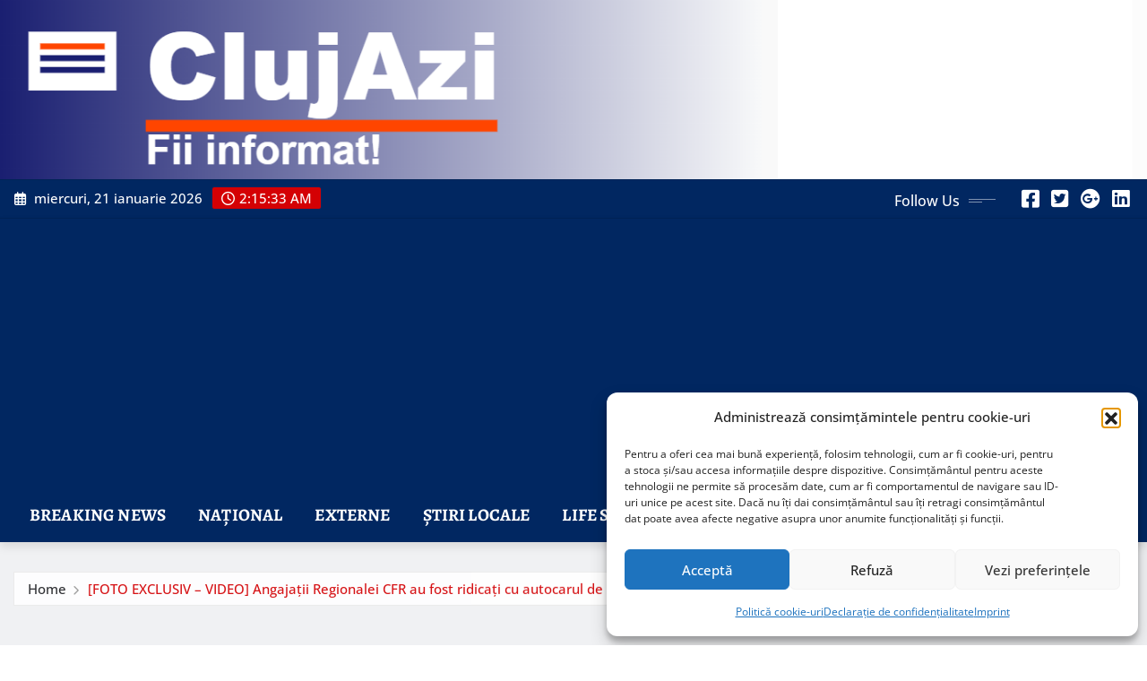

--- FILE ---
content_type: text/html; charset=utf-8
request_url: https://www.google.com/recaptcha/api2/aframe
body_size: 259
content:
<!DOCTYPE HTML><html><head><meta http-equiv="content-type" content="text/html; charset=UTF-8"></head><body><script nonce="Aqp1q04Xy6zuujWZQh9nnA">/** Anti-fraud and anti-abuse applications only. See google.com/recaptcha */ try{var clients={'sodar':'https://pagead2.googlesyndication.com/pagead/sodar?'};window.addEventListener("message",function(a){try{if(a.source===window.parent){var b=JSON.parse(a.data);var c=clients[b['id']];if(c){var d=document.createElement('img');d.src=c+b['params']+'&rc='+(localStorage.getItem("rc::a")?sessionStorage.getItem("rc::b"):"");window.document.body.appendChild(d);sessionStorage.setItem("rc::e",parseInt(sessionStorage.getItem("rc::e")||0)+1);localStorage.setItem("rc::h",'1768961732687');}}}catch(b){}});window.parent.postMessage("_grecaptcha_ready", "*");}catch(b){}</script></body></html>